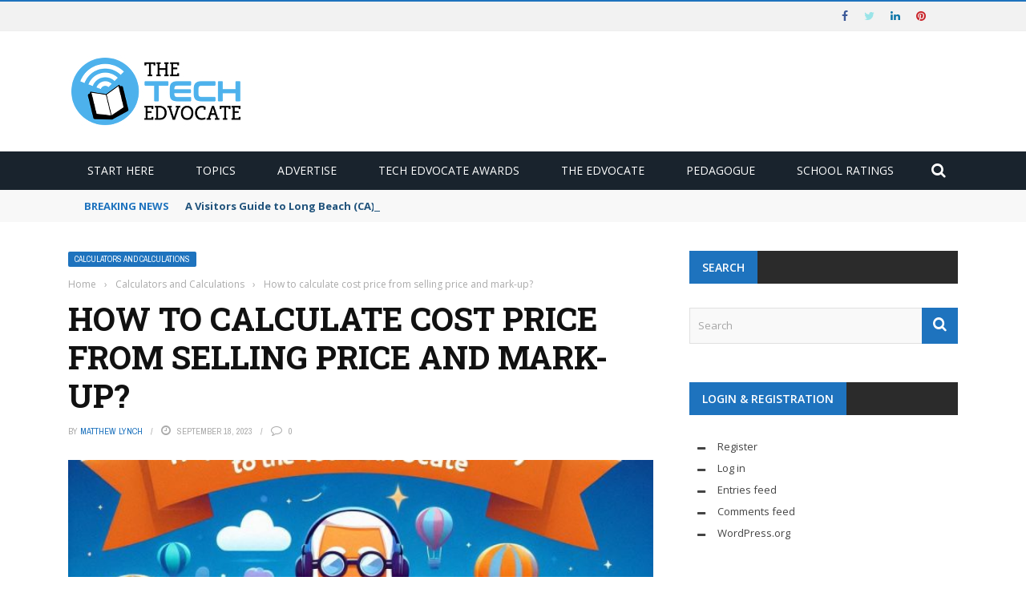

--- FILE ---
content_type: text/html; charset=utf-8
request_url: https://www.google.com/recaptcha/api2/aframe
body_size: 268
content:
<!DOCTYPE HTML><html><head><meta http-equiv="content-type" content="text/html; charset=UTF-8"></head><body><script nonce="P36JQOEsYXWsYp1-cjGyxQ">/** Anti-fraud and anti-abuse applications only. See google.com/recaptcha */ try{var clients={'sodar':'https://pagead2.googlesyndication.com/pagead/sodar?'};window.addEventListener("message",function(a){try{if(a.source===window.parent){var b=JSON.parse(a.data);var c=clients[b['id']];if(c){var d=document.createElement('img');d.src=c+b['params']+'&rc='+(localStorage.getItem("rc::a")?sessionStorage.getItem("rc::b"):"");window.document.body.appendChild(d);sessionStorage.setItem("rc::e",parseInt(sessionStorage.getItem("rc::e")||0)+1);localStorage.setItem("rc::h",'1769014767639');}}}catch(b){}});window.parent.postMessage("_grecaptcha_ready", "*");}catch(b){}</script></body></html>